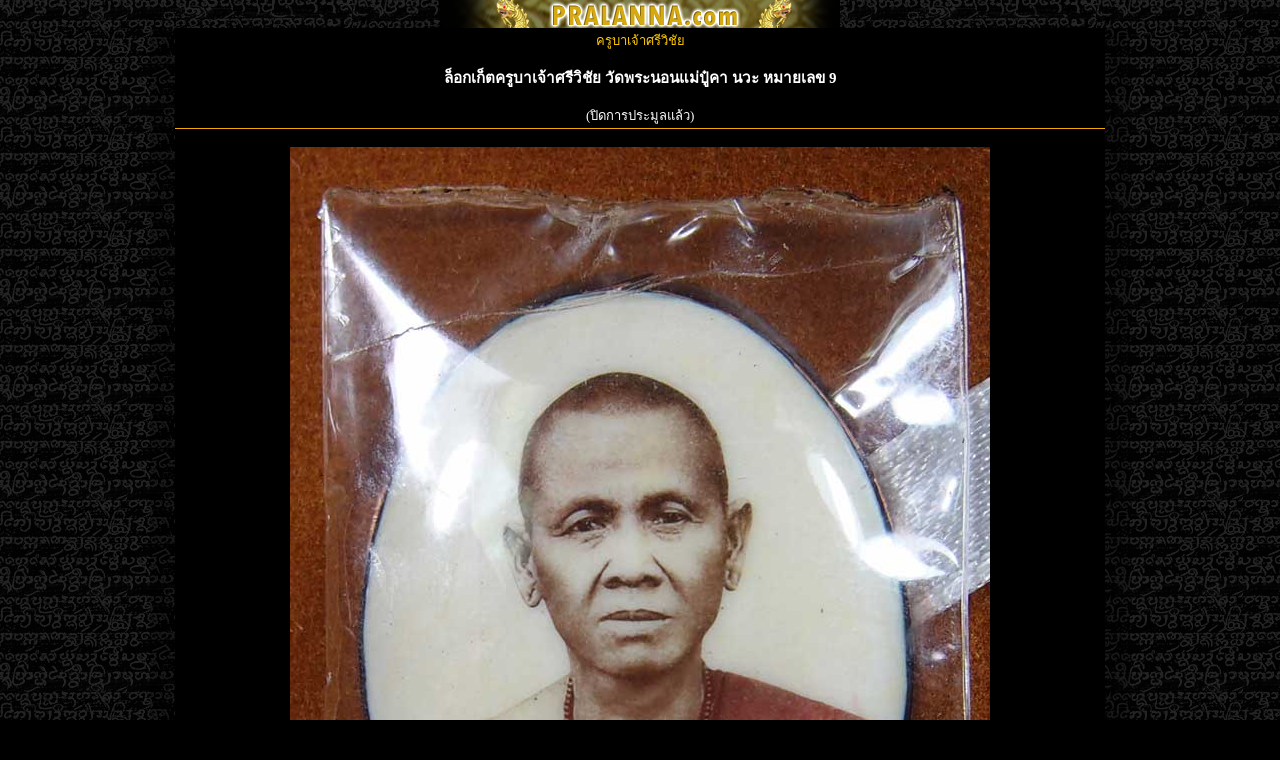

--- FILE ---
content_type: text/html
request_url: http://www.pralanna.com/pramoolpage.php?pramoolid=86516
body_size: 5173
content:
<meta http-equiv="Content-Type" content="text/html; charset=utf-8" />

										

	<! DOCTYPE html PUBLIC "-//W3C//DTD XHTML 1.0 Transitional//EN" "http://www.w3.org/TR/xhtml1/DTD/xhtml1-transitional.dtd">
<html xmlns="http://www.w3.org/1999/xhtml">
<head>
<meta http-equiv="Content-Type" content="text/html; charset=utf-8" />
<link rel="icon" href="pralanna.ico" type="image/x-icon">
<link rel="shortcut icon" href="pralanna.ico" type="image/x-icon"> 
<title>ประมูล ล็อกเก็ตครูบาเจ้าศรีวิชัย วัดพระนอนแม่ปู๋คา นวะ หมายเลข 9 : พระล้านนา.คอม เว็บ พระเครื่อง พระบูชา อันดับหนึ่ง ของภาคเหนือ</title>
<script src="admin/ie7-standard.js" type="text/javascript"> </script>
<script type="text/javascript" src="ckeditor/ckeditor.js"></script>
<script type="text/JavaScript">
<!--
function logout(){
	var conLogout;
	conLogout = confirm("คุณต้องการออกจากระบบหรือไม่ ?");
	if(conLogout==false)	return;
	window.location = "logout.php";
}
function logout_shop(){
	var conLogout;
	conLogout = confirm("คุณต้องการออกจากระบบร้านค้าหรือไม่ ?");
	if(conLogout==false)	return;
	window.location = "logout_shop.php";
}
//-->
</script>
<link href="css/pralanna.css" rel="stylesheet" type="text/css">
<style type="text/css"> </style>
</head>

<body>
<center>
  <a href="http://www.pralanna.com"><img src="image/logo2.png" alt="พระล้านนาดอทคอม แหล่งรวมพระเครื่องเมืองเหนือ" border="0"  title="ประมูล ล็อกเก็ตครูบาเจ้าศรีวิชัย วัดพระนอนแม่ปู๋คา นวะ หมายเลข 9 : พระล้านนา.คอม เว็บ พระเครื่อง พระบูชา อันดับหนึ่ง ของภาคเหนือ รวมพระเครื่องภาคเหนือ"/></a>
   <table width="100%" border="0" cellpadding="0" cellspacing="0">
              <tr>
                
                <td class="BgFixC">
				<center>
				  <table width="930" border="0" cellpadding="0" cellspacing="0" bgcolor="#000000">
             	 <tr>
                <td align="left" valign="top" >
<script type="text/javascript" src="ajax/highslide/highslide-with-html.js"></script>
<link rel="stylesheet" type="text/css" href="ajax/highslide/highslide.css" />
<script type="text/javascript">
hs.graphicsDir = 'ajax/highslide/graphics/';
hs.outlineType = 'rounded-white';
hs.wrapperClassName = 'draggable-header';
hs.showCredits = false;
</script>

<script language="Javascript">
<!--
function keyCheck(eventObj, obj)
{
var keyCode

// Check For Browser Type
if (document.all){
keyCode=eventObj.keyCode
}
else{
keyCode=eventObj.which
}

var str=obj.value

if(keyCode==46){
if (str.indexOf(".")>0){
return false
}
}

if((keyCode<48 || keyCode >58) && (keyCode != 46) && (keyCode != 8)){ // Allow only integers and decimal points
return false
}

return true
}
-->
</script>
<script type="text/JavaScript">
var rstr;
rstr=Math.random();

function offComment(commentID,Num,pramoolID){

	if(commentID=="") 	return;

	var conDel;
	conDel = confirm("ต้องการ ปิด ข้อคิดเห็น "+Num+" หรือไม่?");
	if(conDel==false)	return;
	window.location = "pramoolpage.php?pramoolid="+pramoolID+"&commentid="+commentID+"&mode=off&var="+rstr;
}

function onComment(commentID,Num,pramoolID){

	if(commentID=="") 	return;

	var conDel;
	conDel = confirm("ต้องการ เปิด ข้อคิดเห็น "+Num+" หรือไม่?");
	if(conDel==false)	return;
	window.location = "pramoolpage.php?pramoolid="+pramoolID+"&commentid="+commentID+"&mode=on&var="+rstr;
}

function closePramool(pramoolID){

	if(pramoolID=="") 	return;

	var conDel;
	conDel = confirm("ต้องการ ปิด การประมูลนี้หรือไม่?");
	if(conDel==false)	return;
	window.location = "pramoolpage.php?pramoolid="+pramoolID+"&mode=close&var="+rstr;
}

function openPramool(pramoolID){

	if(pramoolID=="") 	return;

	var conDel;
	conDel = confirm("คุณพร้อมที่จะ เปิดประมูล นี้หรือไม่?");
	if(conDel==false)	return;
	window.location = "pramoolpage.php?pramoolid="+pramoolID+"&mode=open&var="+rstr;
}

function bidCheck(bidrate,bidmax,bidmin){
	var bid;
	bid = document.boardcomment.bid.value;
	if(bid<(bidmax+bidrate) && bid!=0) {
		alert("ราคาประมูลของคุณ ต่ำกว่า ราคาประมูลสูงสุด!");
		return false;
	}else{
		if(bid>=bidmin){
			document.boardcomment.mode.value = "close";
		}
		return true;
	}
}

</script>
<meta http-equiv="Content-Type" content="text/html; charset=utf-8" />		
										
															  
															
                                        <table width="100%" border="0" cellspacing="0" cellpadding="2">
                                          <tr>
                                            <td colspan="2" align="center" class="Redline"><span style="color: #FFCC00">ครูบาเจ้าศรีวิชัย</span><br />
                                            <h3>ล็อกเก็ตครูบาเจ้าศรีวิชัย วัดพระนอนแม่ปู๋คา นวะ หมายเลข 9</h3>
											
											(ปิดการประมูลแล้ว)											
											</td>
                                          </tr>
                                          <tr>
                                            <td colspan="2" align="center">
											
											
											 							 
											<br><img src="img/ib/bbpz9.jpg" alt="ล็อกเก็ตครูบาเจ้าศรีวิชัย วัดพระนอนแม่ปู๋คา นวะ หมายเลข 9">											
											<!--<table height="" width="" border="0" cellspacing="0" cellpadding="0" background="">
                                              <tr>
                                                <td><img src="image/spacer.gif" width="" height="" /></td>
                                              </tr>
                                            </table>-->
												
											<br><br>									
											
																		 
											<br><img src="img/iu/ugi39.jpg" alt="ล็อกเก็ตครูบาเจ้าศรีวิชัย วัดพระนอนแม่ปู๋คา นวะ หมายเลข 9">											
											<!--<table height="" width="" border="0" cellspacing="0" cellpadding="0" background="">
                                              <tr>
                                                <td><img src="image/spacer.gif" width="" height="" /></td>
                                              </tr>
                                            </table>-->
												
											<br><br>									
											
																						
											
											                                            
                                           <!-- -------------------  idcard  --------------------- -->
                                           
                                           <!-- ------------- ถาพ idcard ------------------ -->
                                                                                           
                                             
                                                                                        
                                           <!-- -------------------  idcard  --------------------- -->                                            
                                            
                                            											</td>
                                          </tr>
                                          <tr>
                                            <td align="center">
											
											<!----->
											 <table width="70%" border="0" cellpadding="0" cellspacing="0" class="GoldFR2">
											  <tbody>
                                                <tr>
                                                  <td>
											<div class="PramoolDes">
                                            <div style="display:block">
												<div class="BPramoolDes">ชื่อพระ :</div>
    	                                        <div class="NPramoolDes">&nbsp;ล็อกเก็ตครูบาเจ้าศรีวิชัย วัดพระนอนแม่ปู๋คา นวะ หมายเลข 9                                                
                                                <div style="float:right; margin-top:-8px; margin-right:-5px; text-align:center; width:50px; display:block; font-size:7px;">
													                                                </div> 
                                                
                                                <!-- <div style="float:right; margin-top:-7px; margin-right:-7px; text-align:center; display:block; font-size:7px;">
													                                                </div>  -->
                                                        
                                               	</div>
                                            </div>
                                            
                                            <div style="display:block">
                                                <div class="BPramoolDes">รายละเอียด :</div>
                                                <div class="NPramoolDes"><table border="0" cellpadding="0" cellspacing="0" class="BPramoolDesc"><tr><td>&nbsp;<p>
	<span style="font-size:16px;"><strong>ล็อกเก็ตครูบาเจ้าศรีวิชัย วัดพระนอนแม่ปู๋คา นวะ หมายเลข 9 เลขนำโชคที่ใครๆต้องการ สำหรับนักสะสมตัวจริง</strong></span></p>
</td></tr></table>&nbsp;</div>
                                            </div>
                                                
                                            
                                                                                        <div style="display:block">
                                                <div class="BPramoolDes">ราคาเปิดประมูล :</div>
                                                <div class="NPramoolDes">&nbsp;1000 บาท</div>
                                            </div>
                                            
                                            <div style="display:block">
                                                <div class="BPramoolDes">ราคาสูงสุด ขณะนี้ :</div>
                                                <div class="NPramoolDes">&nbsp;15000 บาท</div>
                                            </div>
                                            
                                            <div style="display:block">                                            
												<div class="BPramoolDes">ราคาที่ต้องเพิ่มขึ้น ขั้นต่ำ :</div>
    	                                        <div class="NPramoolDes">&nbsp;100 บาท</div>
                                            </div>
                                                                                        <br />
                                            
                                            <div style="display:block">                                                                                        
                                                    <div class="BPramoolDes">เงื่อนไขการรับประกัน :</div>
                                                    <div class="NPramoolDes">&nbsp;เก๊คืน2เท่า</div>
											</div>                                                    
                                            <br />
                                            
                                            <div style="display:block">    
                                                    <div class="BPramoolDes">ผู้ตั้งประมูล :</div>
                                                    <div class="NPramoolDes">&nbsp;สุเทพ อินขัด</div>
                                            </div>
                                            
											<div style="display:block">                                            
                                                     <div class="BPramoolDes">ที่อยู่ :</div>
                                                     <div class="NPramoolDes">&nbsp;37 หมู่ 9 บ้านสันโค้ง ต. ป่าแดด อ. ป่าแดด จ. เชียงราย 57190 ไทย</div>
                                            </div>
                                            <br />
                                            
											<div style="display:block">                                            
                                                     <div class="BPramoolDes">เบอร์โทรติดต่อ :</div>
                                                     <div class="NPramoolDes">&nbsp;
                                                     053761335, 0848060332</div>
                                            </div>
                                            
										 <div style="display:block">                                           	
                                                     <div class="BPramoolDes">E-mail :</div>
                                                     <div class="NPramoolDes">&nbsp;suthep508@hotmail.com</div>
                                         </div>
										 <br />
                                                                                  
										 <div style="display:block">                                         
                                                  <div class="BPramoolDes">ชื่อบัญชี  :</div>
                                                  <div class="NPramoolDes">&nbsp;จันทร์พร  คำเจริญ</div>
										</div>                                          
                                        
                                        <div style="display:block">
                                                  <div class="BPramoolDes">เลขที่ บัญชี :</div>
                                                  <div class="NPramoolDes">&nbsp;5390373480</div>
                                        </div>
                                        
										<div style="display:block">                                        
                                                  <div class="BPramoolDes">ประเภท บัญชี :</div>
                                                  <div class="NPramoolDes">&nbsp;ออมทรัพย์</div>
										</div>
                                        
										<div style="display:block">                                                                                          
                                                  <div class="BPramoolDes">ธนาคาร :</div>
                                                  <div class="NPramoolDes">&nbsp;ธนาคารกรุงไทย จำกัด (มหาชน)</div>
										</div>
                                        
										<div style="display:block">                                                                                         
                                                  <div class="BPramoolDes">สาขา :</div>
                                                  <div class="NPramoolDes">&nbsp;ห้าแยกพ่อขุนเม็งราย</div>
                                         </div>
                                         <br />
                                         
                                         <div style="display:block">
                                                  <div class="BPramoolDes">วันที่ :</div>
                                                  <div class="NPramoolDes">&nbsp;Wed 5, Sep 2012 20:43:26</div>
                                         </div>
                                         
										  										  
											<div style="display:block">                	                     
                                                <div class="BPramoolWin">ผู้ชนะการประมูล :</div>
                    	                        <div class="NPramoolDes">&nbsp;คุณ <b><a href='user-detail.php?userid=991' target='_blank' style='color:#FF9900'>waterman49</a></b></div>
                                            </div>
										                                            
                                        </div>
											  </td>
											  </tr>
											  </tbody>
											  </table>
											  <!----->	
											  <img src="image/spacer.gif" width="800" height="1" />			
										    </td>
									      </tr>
										   <tr>
                                            <td colspan="2" class="Redline" >
                                            
                               <!-- แจ้งตรวจสอบ -->                                            
                                           
                                            
                                             
                                            
                                            
                                            
   							 <!-- จบแจ้งตรวจสอบ -->
                             
                                            
                                            </td>
                                          </tr>
                                          <tr>
										     <td colspan="3" class="Redline">
											 
											 <table width="100%" border="0" cellspacing="0" cellpadding="3">
                                                <tr class="BoardLabel">
                                                 <td align="left"> โดย :  <b><a href='user-detail.php?userid=6301' target='_blank' style='color:#FF9900'>suthep2525</a></b>&nbsp;&nbsp;&nbsp;&nbsp;[<a href='user-detail.php?userid=6301&mode=nonpramool'>Feedback</a> <b style='color:#00CC00'>+7</b> <b style='color:#FF0000'>-1</b>] [<a href='user-detail.php?userid=6301&mode=pramool'><img src='image/pramool-plus.gif' border='0' style='position:relative;top:2px;' title='คะแนนบอร์ดประมูล' /></a><b style='color:#00CC00'>+0</b> <b style='color:#FF0000'>-0</b>]                                                 <span class="startdate">&nbsp;</span></td>
                                                 <td align="left"></td>
                                                 <td align="right">Wed 5, Sep 2012 20:43:26</td>
                                               </tr>
                                             </table>											 </td>
									      </tr>
										   <tr>
										     <td colspan="2">&nbsp;</td>
									      </tr>
                                          
                                          										  <tr>
                                            <td colspan="2" align="center">
											
											
																						</td>
                                          </tr>
										  
										  <!-------->
										  
									       <tr>
									         <td colspan="2" align="center">
											 
											 
											  											
											<table width="100%" border="0" cellpadding="1" cellspacing="1" class="GoldFB2">
                				              <tr>
				                                <td><table width="100%" border="0" cellpadding="0" cellspacing="1" class="GoldFB">
                                				    <tr>
                                      					<td><table width="100%" border="0" cellspacing="0" cellpadding="3">
                                                          <tr>
                                                            <td height="40" colspan="3" align="center" class="Redline">
															
<!-- ----------------------------------------------------------------------------------------------------------------------------------- -->																
																																	
<!-- ----------------------------------------------------------------------------------------------------------------------------------- -->															
															<table width="80%" border="0" cellspacing="0" cellpadding="0">
                                                              <tr>
                                                                <td>&nbsp;</td>
                                                              </tr>
                                                              <tr>
                                                                <td><p>
	<span style="color:#0000ff;"><strong><span style="font-size:16px;">088-2519955 ครับ</span></strong></span></p>
</td>
                                                              </tr>
															                                                                <tr>
                                                                <td>&nbsp;</td>
                                                              </tr>
                                                              <tr>
                                                                <td align="left"><span style="color: #FFCC00"><b>ราคาประมูล</b> :  15000  บาท</span></td>
                                                              </tr>
															                                                                <tr>
                                                                <td>&nbsp;</td>
                                                              </tr>
                                                            </table>
															
																														
															</td>
                                                          </tr>
                                                          <tr class="BoardLabelCom">
                                                            <td align="left">
															
															โดย : <b><a href='user-detail.php?userid=991' target='_blank' style='color:#FF9900'>waterman49</a></b>&nbsp;&nbsp;&nbsp;&nbsp;[<a href='user-detail.php?userid=991&mode=nonpramool'>Feedback</a> <b style='color:#00CC00'>+15</b> <b style='color:#FF0000'>-0</b>] [<a href='user-detail.php?userid=991&mode=pramool'><img src='image/pramool-plus.gif' border='0' style='position:relative;top:2px;' title='คะแนนบอร์ดประมูล' /></a><b style='color:#00CC00'>+0</b> <b style='color:#FF0000'>-0</b>]                                                            <span class="startdate">&nbsp;</span></td>
                                                            <td align="left">&nbsp;</td>
                                                            <td align="right">[ 4 ]  Tue 11, Sep 2012 21:53:37															
																							</td>
                                               			  </tr>
                                                    		    </table>															</td>
									     		  </tr>
                                					</table>												</td>
											</tr>
										  </table>
											<br />
										
																						
											<table width="100%" border="0" cellpadding="1" cellspacing="1" class="GoldFB2">
                				              <tr>
				                                <td><table width="100%" border="0" cellpadding="0" cellspacing="1" class="GoldFB">
                                				    <tr>
                                      					<td><table width="100%" border="0" cellspacing="0" cellpadding="3">
                                                          <tr>
                                                            <td height="40" colspan="3" align="center" class="Redline">
															
<!-- ----------------------------------------------------------------------------------------------------------------------------------- -->																
																																	
<!-- ----------------------------------------------------------------------------------------------------------------------------------- -->															
															<table width="80%" border="0" cellspacing="0" cellpadding="0">
                                                              <tr>
                                                                <td>&nbsp;</td>
                                                              </tr>
                                                              <tr>
                                                                <td></td>
                                                              </tr>
															                                                                <tr>
                                                                <td>&nbsp;</td>
                                                              </tr>
                                                              <tr>
                                                                <td align="left"><span style="color: #FFCC00"><b>ราคาประมูล</b> :  12000  บาท</span></td>
                                                              </tr>
															                                                                <tr>
                                                                <td>&nbsp;</td>
                                                              </tr>
                                                            </table>
															
																														
															</td>
                                                          </tr>
                                                          <tr class="BoardLabelCom">
                                                            <td align="left">
															
															โดย : <b><a href='user-detail.php?userid=516' target='_blank' style='color:#FF9900'>anawin</a></b>&nbsp;&nbsp;&nbsp;&nbsp;[<a href='user-detail.php?userid=516&mode=nonpramool'>Feedback</a> <b style='color:#00CC00'>+13</b> <b style='color:#FF0000'>-0</b>] [<a href='user-detail.php?userid=516&mode=pramool'><img src='image/pramool-plus.gif' border='0' style='position:relative;top:2px;' title='คะแนนบอร์ดประมูล' /></a><b style='color:#00CC00'>+0</b> <b style='color:#FF0000'>-0</b>]                                                            <span class="startdate">&nbsp;</span></td>
                                                            <td align="left">&nbsp;</td>
                                                            <td align="right">[ 3 ]  Fri 7, Sep 2012 14:25:48															
																							</td>
                                               			  </tr>
                                                    		    </table>															</td>
									     		  </tr>
                                					</table>												</td>
											</tr>
										  </table>
											<br />
										
																						
											<table width="100%" border="0" cellpadding="1" cellspacing="1" class="GoldFB2">
                				              <tr>
				                                <td><table width="100%" border="0" cellpadding="0" cellspacing="1" class="GoldFB">
                                				    <tr>
                                      					<td><table width="100%" border="0" cellspacing="0" cellpadding="3">
                                                          <tr>
                                                            <td height="40" colspan="3" align="center" class="Redline">
															
<!-- ----------------------------------------------------------------------------------------------------------------------------------- -->																
																																	
<!-- ----------------------------------------------------------------------------------------------------------------------------------- -->															
															<table width="80%" border="0" cellspacing="0" cellpadding="0">
                                                              <tr>
                                                                <td>&nbsp;</td>
                                                              </tr>
                                                              <tr>
                                                                <td><p>
	<span style="font-size:26px;">0814738181</span></p>
</td>
                                                              </tr>
															                                                                <tr>
                                                                <td>&nbsp;</td>
                                                              </tr>
                                                              <tr>
                                                                <td align="left"><span style="color: #FFCC00"><b>ราคาประมูล</b> :  11000  บาท</span></td>
                                                              </tr>
															                                                                <tr>
                                                                <td>&nbsp;</td>
                                                              </tr>
                                                            </table>
															
																														
															</td>
                                                          </tr>
                                                          <tr class="BoardLabelCom">
                                                            <td align="left">
															
															โดย : <b><a href='user-detail.php?userid=516' target='_blank' style='color:#FF9900'>anawin</a></b>&nbsp;&nbsp;&nbsp;&nbsp;[<a href='user-detail.php?userid=516&mode=nonpramool'>Feedback</a> <b style='color:#00CC00'>+13</b> <b style='color:#FF0000'>-0</b>] [<a href='user-detail.php?userid=516&mode=pramool'><img src='image/pramool-plus.gif' border='0' style='position:relative;top:2px;' title='คะแนนบอร์ดประมูล' /></a><b style='color:#00CC00'>+0</b> <b style='color:#FF0000'>-0</b>]                                                            <span class="startdate">&nbsp;</span></td>
                                                            <td align="left">&nbsp;</td>
                                                            <td align="right">[ 2 ]  Fri 7, Sep 2012 14:25:21															
																							</td>
                                               			  </tr>
                                                    		    </table>															</td>
									     		  </tr>
                                					</table>												</td>
											</tr>
										  </table>
											<br />
										
																						
											<table width="100%" border="0" cellpadding="1" cellspacing="1" class="GoldFB2">
                				              <tr>
				                                <td><table width="100%" border="0" cellpadding="0" cellspacing="1" class="GoldFB">
                                				    <tr>
                                      					<td><table width="100%" border="0" cellspacing="0" cellpadding="3">
                                                          <tr>
                                                            <td height="40" colspan="3" align="center" class="Redline">
															
<!-- ----------------------------------------------------------------------------------------------------------------------------------- -->																
																																	
<!-- ----------------------------------------------------------------------------------------------------------------------------------- -->															
															<table width="80%" border="0" cellspacing="0" cellpadding="0">
                                                              <tr>
                                                                <td>&nbsp;</td>
                                                              </tr>
                                                              <tr>
                                                                <td><p>
	open 0817062464</p>
</td>
                                                              </tr>
															                                                                <tr>
                                                                <td>&nbsp;</td>
                                                              </tr>
                                                              <tr>
                                                                <td align="left"><span style="color: #FFCC00"><b>ราคาประมูล</b> :  9999  บาท</span></td>
                                                              </tr>
															                                                                <tr>
                                                                <td>&nbsp;</td>
                                                              </tr>
                                                            </table>
															
																														
															</td>
                                                          </tr>
                                                          <tr class="BoardLabelCom">
                                                            <td align="left">
															
															โดย : <b><a href='user-detail.php?userid=5233' target='_blank' style='color:#FF9900'>ธเนศวร</a></b>&nbsp;&nbsp;&nbsp;&nbsp;[<a href='user-detail.php?userid=5233&mode=nonpramool'>Feedback</a> <b style='color:#00CC00'>+40</b> <b style='color:#FF0000'>-0</b>] [<a href='user-detail.php?userid=5233&mode=pramool'><img src='image/pramool-plus.gif' border='0' style='position:relative;top:2px;' title='คะแนนบอร์ดประมูล' /></a><b style='color:#00CC00'>+4</b> <b style='color:#FF0000'>-0</b>]                                                            <span class="startdate">&nbsp;</span></td>
                                                            <td align="left">&nbsp;</td>
                                                            <td align="right">[ 1 ]  Wed 5, Sep 2012 20:52:05															
																							</td>
                                               			  </tr>
                                                    		    </table>															</td>
									     		  </tr>
                                					</table>												</td>
											</tr>
										  </table>
											<br />
										
																						</td>
								          </tr>
										  
										  <!----->
										  
								           <tr>
								             <td colspan="2" align="center">&nbsp;</td>
							              </tr>
							              
                  </table>
										
										
										<center><input type="button" name="back" value="ปิดหน้านี้" class="pn_but" onclick="window.close();">
										</center>
										
                                                        </td>
             	 </tr>
                </table></td>
                  </center>
              </tr>
</table>
<center>
<span class="style2"><b>ประมูล ล็อกเก็ตครูบาเจ้าศรีวิชัย วัดพระนอนแม่ปู๋คา นวะ หมายเลข 9 : พระล้านนา.คอม เว็บ พระเครื่อง พระบูชา อันดับหนึ่ง ของภาคเหนือ </b> <a href="http://www.pralanna.com/2winwebpage.php" title="รับทำเว็บไซต์" target="_blank">ออกแบบเว็บไซต์โดย 2WinWeb design บริการรับทำเว็บไซต์</a>
</span>
<script type="text/javascript" language="javascript1.1" src="http://tracker.stats.in.th/tracker.php?uid=19756"></script><noscript><a target="_blank" href="http://www.stats.in.th/">www.Stats.in.th</a></noscript>
<br>Copyright  <a href="http://www.pralanna.com" title="พระล้านนาดอทคอม พระเครื่อง"><strong>Pralanna.com</strong></a> All right reserved.
                          	
© สงวนลิขสิทธิ์ตามกฎหมายโดย <a href="http://www.pralanna.com/contactus.php" title="พระล้านนาดอทคอม พระเครื่อง"><strong>บริษัท พระล้านนาดอทคอม จำกัด</strong></a>.
</center>


</body>
</html>


  
  
 <a href="http://www.histats.com" target="_blank" title="unique visitors counter" > 
 <script  type="text/javascript" language="javascript"> 
  
 var s_sid = 447482;var st_dominio = 4; 
 var cimg = 0;var cwi =110;var che =55; 
 </script> 
 <script  type="text/javascript" language="javascript" src="http://s10.histats.com/js9.js"></script> 
 </a> 
 <noscript><a href="http://www.histats.com" target="_blank"> 
 <img  src="http://s4.histats.com/stats/0.gif?447482&1" alt="unique visitors counter" border="0"></a> 
 </noscript>
  
  
 

<script type="text/javascript">
var gaJsHost = (("https:" == document.location.protocol) ? "https://ssl." : "http://www.");
document.write(unescape("%3Cscript src='" + gaJsHost + "google-analytics.com/ga.js' type='text/javascript'%3E%3C/script%3E"));
</script>
<script type="text/javascript">
var pageTracker = _gat._getTracker("UA-3592351-12");
pageTracker._initData();
pageTracker._trackPageview();
</script> 
